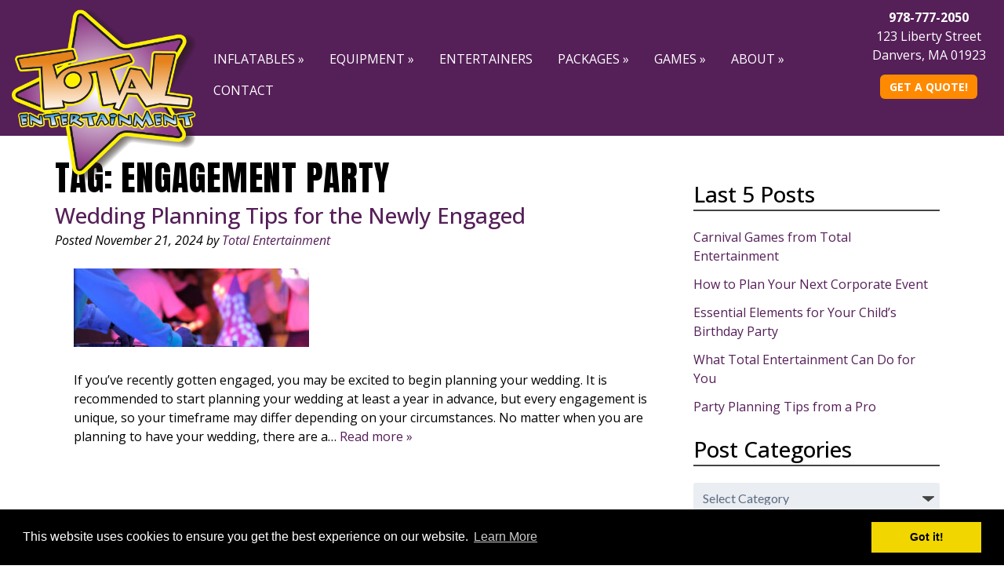

--- FILE ---
content_type: application/javascript; charset=utf-8
request_url: https://knowledgetags.yextapis.com/embed?key=TRClk0LrMx9dnhL2aiNB3i6sXEF9na-xu61g_MmmJsy0-qtVNnRTQ6WAqwvxK9Nz&account_id=me&entity_id=59716&locale=en&v=20210504
body_size: 11981
content:
!function(){var e={};e.g=function(){if("object"==typeof globalThis)return globalThis;try{return this||new Function("return this")()}catch(e){if("object"==typeof window)return window}}(),function(){function e(e){var t=0;return function(){return t<e.length?{done:!1,value:e[t++]}:{done:!0}}}function t(t){var n="undefined"!=typeof Symbol&&Symbol.iterator&&t[Symbol.iterator];if(n)return n.call(t);if("number"==typeof t.length)return{next:e(t)};throw Error(String(t)+" is not an iterable or ArrayLike")}var n=this||self;function i(){}function r(e){var t=typeof e;return"array"==(t="object"!=t?t:e?Array.isArray(e)?"array":t:"null")||"object"==t&&"number"==typeof e.length}function o(e){var t=typeof e;return"object"==t&&null!=e||"function"==t}function a(e,t){e=e.split(".");var i,r=n;e[0]in r||void 0===r.execScript||r.execScript("var "+e[0]);for(;e.length&&(i=e.shift());)e.length||void 0===t?r=r[i]&&r[i]!==Object.prototype[i]?r[i]:r[i]={}:r[i]=t}var s=Array.prototype.indexOf?function(e,t){return Array.prototype.indexOf.call(e,t,void 0)}:function(e,t){if("string"==typeof e)return"string"!=typeof t||1!=t.length?-1:e.indexOf(t,0);for(var n=0;n<e.length;n++)if(n in e&&e[n]===t)return n;return-1},c=Array.prototype.forEach?function(e,t){Array.prototype.forEach.call(e,t,void 0)}:function(e,t){for(var n=e.length,i="string"==typeof e?e.split(""):e,r=0;r<n;r++)r in i&&t.call(void 0,i[r],r,e)};function l(e){var t=e.length;if(0<t){for(var n=Array(t),i=0;i<t;i++)n[i]=e[i];return n}return[]}function u(e){return/^[\s\xa0]*$/.test(e)}function f(){var e=n.navigator;return e&&(e=e.userAgent)?e:""}function p(e){return p[" "](e),e}p[" "]=i;var d=!(-1==f().indexOf("Gecko")||-1!=f().toLowerCase().indexOf("webkit")&&-1==f().indexOf("Edge")||-1!=f().indexOf("Trident")||-1!=f().indexOf("MSIE")||-1!=f().indexOf("Edge")),h=-1!=f().toLowerCase().indexOf("webkit")&&-1==f().indexOf("Edge");function y(e,t){for(var n in e)t.call(void 0,e[n],n,e)}function v(e){if(!e||"object"!=typeof e)return e;if("function"==typeof e.clone)return e.clone();if("undefined"!=typeof Map&&e instanceof Map)return new Map(e);if("undefined"!=typeof Set&&e instanceof Set)return new Set(e);var t,n=Array.isArray(e)?[]:"function"!=typeof ArrayBuffer||"function"!=typeof ArrayBuffer.isView||!ArrayBuffer.isView(e)||e instanceof DataView?{}:new e.constructor(e.length);for(t in e)n[t]=v(e[t]);return n}function g(e){var t=document;return t.querySelectorAll&&t.querySelector?t.querySelectorAll("."+e):function(e){var t,n,i;if(document.querySelectorAll&&document.querySelector&&e)return document.querySelectorAll(e?"."+e:"");if(e&&document.getElementsByClassName){var r=document.getElementsByClassName(e);return r}if(r=document.getElementsByTagName("*"),e){var o={};for(n=i=0;t=r[n];n++){var a,c=t.className;(a="function"==typeof c.split)&&(a=0<=s(c.split(/\s+/),e)),a&&(o[i++]=t)}return o.length=i,o}return r}(e)}var m={cellpadding:"cellPadding",cellspacing:"cellSpacing",colspan:"colSpan",frameborder:"frameBorder",height:"height",maxlength:"maxLength",nonce:"nonce",role:"role",rowspan:"rowSpan",type:"type",usemap:"useMap",valign:"vAlign",width:"width"};function x(e,t,n){var i=arguments,r=document,o=i[1],a=String(i[0]);return a=String(a),"application/xhtml+xml"===r.contentType&&(a=a.toLowerCase()),a=r.createElement(a),o&&("string"==typeof o?a.className=o:Array.isArray(o)?a.className=o.join(" "):function(e,t){y(t,(function(t,n){t&&"object"==typeof t&&t.implementsGoogStringTypedString&&(t=t.getTypedStringValue()),"style"==n?e.style.cssText=t:"class"==n?e.className=t:"for"==n?e.htmlFor=t:m.hasOwnProperty(n)?e.setAttribute(m[n],t):0==n.lastIndexOf("aria-",0)||0==n.lastIndexOf("data-",0)?e.setAttribute(n,t):e[n]=t}))}(a,o)),2<i.length&&b(r,a,i,2),a}function b(e,t,n,i){function a(n){n&&t.appendChild("string"==typeof n?e.createTextNode(n):n)}for(;i<n.length;i++){var s=n[i];if(!r(s)||o(s)&&0<s.nodeType)a(s);else{e:{if(s&&"number"==typeof s.length){if(o(s)){var u="function"==typeof s.item||"string"==typeof s.item;break e}if("function"==typeof s){u="function"==typeof s.item;break e}}u=!1}c(u?l(s):s,a)}}}function A(e,t){b(9==e.nodeType?e:e.ownerDocument||e.document,e,arguments,1)}function w(e){for(var t;t=e.firstChild;)e.removeChild(t)}function C(e,t){if("textContent"in e)e.textContent=t;else if(3==e.nodeType)e.data=String(t);else if(e.firstChild&&3==e.firstChild.nodeType){for(;e.lastChild!=e.firstChild;)e.removeChild(e.lastChild);e.firstChild.data=String(t)}else w(e),e.appendChild((9==e.nodeType?e:e.ownerDocument||e.document).createTextNode(String(t)))}var E={SCRIPT:1,STYLE:1,HEAD:1,IFRAME:1,OBJECT:1},T={IMG:" ",BR:"\n"};function S(e){var t=[];return I(e,t,!0)," "!=(e=(e=(e=(e=t.join("")).replace(/ \xAD /g," ").replace(/\xAD/g,"")).replace(/\u200B/g,"")).replace(/ +/g," "))&&(e=e.replace(/^\s*/,"")),e}function I(e,t,n){if(!(e.nodeName in E))if(3==e.nodeType)n?t.push(String(e.nodeValue).replace(/(\r\n|\r|\n)/g,"")):t.push(e.nodeValue);else if(e.nodeName in T)t.push(T[e.nodeName]);else for(e=e.firstChild;e;)I(e,t,n),e=e.nextSibling}function O(e,t){this.type=e,this.currentTarget=this.target=t,this.defaultPrevented=!1}O.prototype.stopPropagation=function(){},O.prototype.preventDefault=function(){this.defaultPrevented=!0};var k=function(){if(!n.addEventListener||!Object.defineProperty)return!1;var e=!1,t=Object.defineProperty({},"passive",{get:function(){e=!0}});try{n.addEventListener("test",i,t),n.removeEventListener("test",i,t)}catch(e){}return e}();function P(e,t){if(O.call(this,e?e.type:""),this.relatedTarget=this.currentTarget=this.target=null,this.button=this.screenY=this.screenX=this.clientY=this.clientX=this.offsetY=this.offsetX=0,this.key="",this.charCode=this.keyCode=0,this.metaKey=this.shiftKey=this.altKey=this.ctrlKey=!1,this.state=null,this.pointerId=0,this.pointerType="",this.event_=null,e){var n=this.type=e.type,i=e.changedTouches&&e.changedTouches.length?e.changedTouches[0]:null;if(this.target=e.target||e.srcElement,this.currentTarget=t,t=e.relatedTarget){if(d){e:{try{p(t.nodeName);var r=!0;break e}catch(e){}r=!1}r||(t=null)}}else"mouseover"==n?t=e.fromElement:"mouseout"==n&&(t=e.toElement);this.relatedTarget=t,i?(this.clientX=void 0!==i.clientX?i.clientX:i.pageX,this.clientY=void 0!==i.clientY?i.clientY:i.pageY,this.screenX=i.screenX||0,this.screenY=i.screenY||0):(this.offsetX=h||void 0!==e.offsetX?e.offsetX:e.layerX,this.offsetY=h||void 0!==e.offsetY?e.offsetY:e.layerY,this.clientX=void 0!==e.clientX?e.clientX:e.pageX,this.clientY=void 0!==e.clientY?e.clientY:e.pageY,this.screenX=e.screenX||0,this.screenY=e.screenY||0),this.button=e.button,this.keyCode=e.keyCode||0,this.key=e.key||"",this.charCode=e.charCode||("keypress"==n?e.keyCode:0),this.ctrlKey=e.ctrlKey,this.altKey=e.altKey,this.shiftKey=e.shiftKey,this.metaKey=e.metaKey,this.pointerId=e.pointerId||0,this.pointerType="string"==typeof e.pointerType?e.pointerType:_[e.pointerType]||"",this.state=e.state,this.event_=e,e.defaultPrevented&&P.superClass_.preventDefault.call(this)}}!function(e,t){function n(){}n.prototype=t.prototype,e.superClass_=t.prototype,e.prototype=new n,e.prototype.constructor=e,e.base=function(e,n,i){for(var r=Array(arguments.length-2),o=2;o<arguments.length;o++)r[o-2]=arguments[o];return t.prototype[n].apply(e,r)}}(P,O);var _={2:"touch",3:"pen",4:"mouse"};P.prototype.stopPropagation=function(){P.superClass_.stopPropagation.call(this),this.event_.stopPropagation?this.event_.stopPropagation():this.event_.cancelBubble=!0},P.prototype.preventDefault=function(){P.superClass_.preventDefault.call(this);var e=this.event_;e.preventDefault?e.preventDefault():e.returnValue=!1};var L="closure_listenable_"+(1e6*Math.random()|0),Y=0;function X(e,t,n,i,r){this.listener=e,this.proxy=null,this.src=t,this.type=n,this.capture=!!i,this.handler=r,this.key=++Y,this.removed=this.callOnce=!1}function j(e){e.removed=!0,e.listener=null,e.proxy=null,e.src=null,e.handler=null}function D(e){this.src=e,this.listeners={},this.typeCount_=0}function N(e,t,n,i){for(var r=0;r<e.length;++r){var o=e[r];if(!o.removed&&o.listener==t&&o.capture==!!n&&o.handler==i)return r}return-1}D.prototype.add=function(e,t,n,i,r){var o=e.toString();(e=this.listeners[o])||(e=this.listeners[o]=[],this.typeCount_++);var a=N(e,t,i,r);return-1<a?(t=e[a],n||(t.callOnce=!1)):((t=new X(t,this.src,o,!!i,r)).callOnce=n,e.push(t)),t},D.prototype.remove=function(e,t,n,i){if(!((e=e.toString())in this.listeners))return!1;var r=this.listeners[e];return-1<(t=N(r,t,n,i))&&(j(r[t]),Array.prototype.splice.call(r,t,1),0==r.length&&(delete this.listeners[e],this.typeCount_--),!0)};var B="closure_lm_"+(1e6*Math.random()|0),M={};function K(e,t,n,i,r){if(i&&i.once)q(e,t,n,i,r);else if(Array.isArray(t))for(var a=0;a<t.length;a++)K(e,t[a],n,i,r);else n=G(n),e&&e[L]?e.listen(t,n,o(i)?!!i.capture:!!i,r):U(e,t,n,!1,i,r)}function U(e,t,n,i,r,a){if(!t)throw Error("Invalid event type");var s=o(r)?!!r.capture:!!r,c=V(e);if(c||(e[B]=c=new D(e)),!(n=c.add(t,n,i,s,a)).proxy)if(i=function(){var e=R;return function t(n){return e.call(t.src,t.listener,n)}}(),n.proxy=i,i.src=e,i.listener=n,e.addEventListener)k||(r=s),void 0===r&&(r=!1),e.addEventListener(t.toString(),i,r);else if(e.attachEvent)e.attachEvent(Q(t.toString()),i);else{if(!e.addListener||!e.removeListener)throw Error("addEventListener and attachEvent are unavailable.");e.addListener(i)}}function q(e,t,n,i,r){if(Array.isArray(t))for(var a=0;a<t.length;a++)q(e,t[a],n,i,r);else n=G(n),e&&e[L]?e.listenOnce(t,n,o(i)?!!i.capture:!!i,r):U(e,t,n,!0,i,r)}function Q(e){return e in M?M[e]:M[e]="on"+e}function R(e,t){if(e.removed)e=!0;else{t=new P(t,this);var n=e.listener,i=e.handler||e.src;if(e.callOnce&&"number"!=typeof e&&e&&!e.removed){var r=e.src;if(r&&r[L])r.unlistenByKey(e);else{var o=e.type,a=e.proxy;if(r.removeEventListener?r.removeEventListener(o,a,e.capture):r.detachEvent?r.detachEvent(Q(o),a):r.addListener&&r.removeListener&&r.removeListener(a),o=V(r)){var c;if(c=(a=e.type)in o.listeners){c=o.listeners[a];var l,u=s(c,e);(l=0<=u)&&Array.prototype.splice.call(c,u,1),c=l}c&&(j(e),0==o.listeners[a].length&&(delete o.listeners[a],o.typeCount_--)),0==o.typeCount_&&(o.src=null,r[B]=null)}else j(e)}}e=n.call(i,t)}return e}function V(e){return(e=e[B])instanceof D?e:null}var F="__closure_events_fn_"+(1e9*Math.random()>>>0);function G(e){return"function"==typeof e?e:(e[F]||(e[F]=function(t){return e.handleEvent(t)}),e[F])}var J,H,W,$,z,Z=n.JSON.stringify;function ee(e){var t=e.getAttribute("data-yext-id");return t||(t=e.getAttribute("data-yext-location-id")),t}function te(e,t){"string"==typeof t&&(t=t.replace(/https?:\/\//,"//")),e.src=t}function ne(e){this.businessId=e.businessId,this.partition=e.partition,this.env=e.env,this.entityIdToUid=e.entityIdToUid,this.metricsLibLoaded=!1,this.pixelOptIn=e.pixelOptIn,this.eventQueue=[],this.yextAnalytics={},function(e){e.metricsLibLoaded=!0;var t=1!==e.entityIdToUid.length;0===(window.yPixelOptInQ||[]).length?!0===e.pixelOptIn?W(!0):!1===e.pixelOptIn&&W(!1):$(),y(e.entityIdToUid,function(e,n){this.yextAnalytics[n]=J({product:"knowledgetags",entity_uid:e,businessids:this.businessId,partition:this.partition?this.partition:H.US,env:this.env}),this.event("pageview",n),c(g("yext-cta"),function(e){t&&n!==ee(e)||K(e,"click",function(){this.event("calltoactionclick",n)}.bind(this))}.bind(this)),c(g("yext-website"),function(e){t&&n!==ee(e)||K(e,"click",function(){this.event("clicktowebsite",n)}.bind(this))}.bind(this)),c(document.getElementsByTagName("a"),function(e){if(!t||n===ee(e)){var i=e.getAttribute("data-ya-track");i&&K(e,"click",function(){this.event(i,n)}.bind(this))}}.bind(this))}.bind(e)),function(e){for(;0<e.eventQueue.length;)e.event.apply(e,e.eventQueue.shift())}(e)}(this)}function ie(){}function re(e,t,n,i,r){t&&c(function(e){var t,n={};for(t in e)n[t]=e[t];return n}(document.getElementsByTagName(e)),(function(e){if(!r||i===ee(e)){var o=e.getAttribute("data-yext-field");void 0!==(o=t[o])&&n(e,o)}}))}function oe(e,t){Array.isArray(t)?C(e,t.join(", ")):C(e,t)}function ae(e,t){Array.isArray(t)?(t="hours"===e.getAttribute("data-yext-field")?t.map((function(e){if("string"!=typeof e||-1===e.indexOf("day "))return x("div",{},e);var t=e.lastIndexOf("day ")+3,n=x("span",{class:"days"},e.substring(0,t));return e=x("span",{class:"hours-open"},e.substring(t)),x("div",{},n,e)})):t.map((function(e){return x("div",{},e)})),w(e),A(e,t)):C(e,t)}function se(e,t){Array.isArray(t)&&A(e,t=t.map((function(e){return x("li",{},e)})))}!function(e,n){function i(e){var t="",n=0;for(var i in e.v=Date.now()+Math.floor(1e3*Math.random()),e)t=(t+=0===n?"?":"&")+i+"="+e[i],n+=1;return t}function r(){var e=n.querySelector('script[src="https://assets.sitescdn.net/ytag/ytag.min.js"]');return e||((e=n.createElement("script")).src="https://assets.sitescdn.net/ytag/ytag.min.js",n.body.appendChild(e),e)}function o(t){return function(o,a){f&&(t.pagesReferrer=n.referrer,t.pageurl=n.location.pathname,t.eventType=o,t.pageDomain=n.location.hostname,(o=function(){for(var t={},n=e.location.search.substring(1).split("&"),i=0;i<n.length;i++){var r=n[i].split("="),o=decodeURIComponent(r[0]);if(r=decodeURIComponent(r[1]),o in t){var a=t[o];t[o]=Array.isArray(a)?a.concat(r):[a,r]}else t[o]=r}return t}())&&(t.queryParams=encodeURIComponent(JSON.stringify(o))),function(t,n,o){var a=n.partition?n.partition:function(e){if(null==e)throw Error("Business ID was null or undefined");switch(Math.floor(e/1e8%10)){case 0:return d.US;case 1:return d.EU;default:throw Error("Invalid Business ID")}}(n.businessids),s=u+(n.env&&"prod"!==n.env?n.env+".":"")+a+".yextevents.com/"+t;p?function(t){var n=r();e.yextConversionTag?t():n.addEventListener("load",t)}((function(){var t=e.yextConversionTag("yfpc")._yfpc;n._yfpc=t,o(s+i(n))})):o(s+i(n))}("store_pagespixel",t,(function(e){!function(e,t){function i(e){t(e)}var r=n.createElement("img");t&&(r.onload=i,r.onerror=r.onabort=i),r.src=e,r.width="0",r.height="0",r.style.setProperty("width","0","important"),r.style.setProperty("height","0","important"),r.style.position="absolute",r.alt="",n.body&&n.body.appendChild(r)}(e,a)})))}}function s(){for(var n=t(e.yPixelOptInQ||[]),i=n.next();!i.done;i=n.next())"boolean"==typeof(i=i.value)?l(i):"object"==typeof i&&l(i[0]);for(i=(n=t(e.yCookieOptInQ||e.yOptInQ||[])).next();!i.done;i=n.next())c(i.value[0])}function c(e){!0!==e&&!1!==e||(p=e,f&&p&&r())}function l(e){(!0===e||!1===e)&&(f=e)&&p&&r()}var u="http:"==e.location.protocol?"http://":"https://";W=l,a("yext.pixel.optIn",l);var f=!0;a("yext.analytics.optIn",c),a("yext.cookies.optIn",c),a("yext.cookie.optIn",c);var p=!1;$=s,a("yext.pixel.checkWindowOptIn",s),s(),J=o,a("yext.analytics.getYextAnalytics",o);var d={US:"us",EU:"eu"};H=d,a("yext.analytics.YextPartition",d)}(window,document),ne.prototype.event=function(e,t){if(this.metricsLibLoaded){var n,i=this.yextAnalytics,r=[],o=0;for(n in i)r[o++]=n;if(1===r.length)e:{for(a in i=this.yextAnalytics){var a=i[a];break e}a=void 0}else a=this.yextAnalytics[t];a?("cta_clicks"===e&&a("calltoactionclick"),a(e)):console.error("Event: "+e+" for invalid entity: "+t)}else this.eventQueue.push([e,t])},ie.prototype.event=function(){},a("Yext._embed",(function(e){function t(){z=e.noAnalytics?new ie:new ne(e);var t=e.entities,n=1!==t.length;c(t,(function(t){!function(e,t,n){var i=e.entityId,r={phone:function(){z.event("phonecall",i)},alternatePhone:function(){z.event("phonecall",i)},tollFreePhone:function(){z.event("phonecall",i)},mobilePhone:function(){z.event("phonecall",i)},faxPhone:function(){z.event("phonecall",i)},ttyPhone:function(){z.event("phonecall",i)},"get-directions-link":function(){z.event("drivingdirection",i)}},o=e.attributes;re("div",o,ae,i,t),re("ul",o,se,i,t),re("ol",o,se,i,t),re("img",o,te,i,t),re("span",o,oe,i,t),re("a",o,(function(e,t){var i=e.getAttribute("data-yext-field");r[i]&&K(e,"click",r[i]),e.href=t,"get-directions-link"===i&&(u(S(e))&&C(e,n),u(t)&&C(e,"")),"email"===i&&(u(S(e))&&C(e,t),e.href="mailto:"+t),"phone"!==i&&"localPhone"!==i&&"alternatePhone"!==i&&"tollFreePhone"!==i&&"mobilePhone"!==i&&"faxPhone"!==i&&"ttyPhone"!==i||(u(S(e))&&C(e,t),e.href="tel:"+t)}),i,t),e.schema&&function(e,t){e.appendChild(t)}(document.body,x("script",{type:"application/ld+json",class:"yext-schema-json","data-yext-id":i},Z(e.schema)))}(t,n,e["directions-text"])}))}var n={entities:v(e.entities)};"loading"===document.readyState?K(document,"DOMContentLoaded",t):t();var i=e.callback;if(i){var r=window[i];if("function"!=typeof r)throw new TypeError(i+" is not a function");r(n)}})),a("Yext.customEvent",(function(e,t){z.event(e,t)}))}.call(e.g)}();
//# sourceMappingURL=embed.js.map
Yext._embed({"businessId":"me","callback":"","directions-text":"Get Directions","entities":[{"attributes":{"additionalHoursText":"Closed Christmas Day","address.city":"Danvers","address.countryCode":"US","address.line1":"123 Liberty Street","address.postalCode":"01923","address.region":"MA","address1":"123 Liberty Street","address2":"","addressHidden":false,"alternatePhone":"(978) 376-4111","attire":"","brands":"","categoryIds":["1818","1881"],"categoryIds[0]":"1818","categoryIds[1]":"1881","city":"Danvers","cityCoordinate.latitude":42.577188,"cityCoordinate.longitude":-70.949245,"closed":false,"countryCode":"US","customKeywords":["Bounce House Rentals Boston MA","Party Rentals","Party Equipment","Photo Booth Rentals","Bounce House Rentals"],"customKeywords[0]":"Bounce House Rentals Boston MA","customKeywords[1]":"Party Rentals","customKeywords[2]":"Party Equipment","customKeywords[3]":"Photo Booth Rentals","customKeywords[4]":"Bounce House Rentals","description":"Total Entertainment is a full-service party planning and rental company that can service small, medium, and large-scale events. From tent rentals and staging to carnival games and costume rentals, we do it all. This allows us to guarantee seamless and flawless execution. Call today!","displayCoordinate.latitude":42.55694740830856,"displayCoordinate.longitude":-70.92422635863686,"email":"info@totalentertainment.biz","emails":["info@totalentertainment.biz"],"emails[0]":"info@totalentertainment.biz","end-datetime":"","facebookCoverPhoto.alternateText":"turntables","facebookCoverPhoto.height":266,"facebookCoverPhoto.sourceUrl":"https://scontent.xx.fbcdn.net/hphotos-ash4/v/t1.0-9/s720x720/10322796_773169846035546_5343824544790155243_n.jpg?oh=b4f12b9ae0bd448ac8662534ba21a0a9\u0026oe=5685044E","facebookCoverPhoto.thumbnails":[{"height":266,"url":"https://a.mktgcdn.com/p/MqHKCAdtswduRJytKqvDEGTfrzaz0wvcjJxM2OnDnM0/720x266.jpg","width":720}],"facebookCoverPhoto.thumbnails[0].height":266,"facebookCoverPhoto.thumbnails[0].url":"https://a.mktgcdn.com/p/MqHKCAdtswduRJytKqvDEGTfrzaz0wvcjJxM2OnDnM0/720x266.jpg","facebookCoverPhoto.thumbnails[0].width":720,"facebookCoverPhoto.url":"https://a.mktgcdn.com/p/MqHKCAdtswduRJytKqvDEGTfrzaz0wvcjJxM2OnDnM0/720x266.jpg","facebookCoverPhoto.width":720,"facebookName":"Total Entertainment","facebookPageUrl":"https://www.facebook.com/NEPartyRentals/","facebookProfilePhoto.alternateText":"Total Entertainment logo","facebookProfilePhoto.height":250,"facebookProfilePhoto.sourceUrl":"https://fbcdn-profile-a.akamaihd.net/hprofile-ak-xtf1/v/t1.0-1/10346629_777608272258370_1107779267776427135_n.jpg?oh=e9fc669ba8d9bbfe67981ff33287bd74\u0026oe=56BAAD84\u0026__gda__=1455329315_f77976eb4e44773db95ce13057731ffa","facebookProfilePhoto.thumbnails":[{"height":250,"url":"https://a.mktgcdn.com/p/o1QMg1nCXn2fLpeC3X1lI3-pDGyRKSgk2FwcAsJde2Y/250x250.jpg","width":250}],"facebookProfilePhoto.thumbnails[0].height":250,"facebookProfilePhoto.thumbnails[0].url":"https://a.mktgcdn.com/p/o1QMg1nCXn2fLpeC3X1lI3-pDGyRKSgk2FwcAsJde2Y/250x250.jpg","facebookProfilePhoto.thumbnails[0].width":250,"facebookProfilePhoto.url":"https://a.mktgcdn.com/p/o1QMg1nCXn2fLpeC3X1lI3-pDGyRKSgk2FwcAsJde2Y/250x250.jpg","facebookProfilePhoto.width":250,"faxPhone":"","featuredMessage.description":"We're On Facebook!","featuredMessage.url":"https://www.facebook.com/NEPartyRentals","firstPartyReviewPage":"","generatedFaq":[{"answer":"Total Entertainment offers full-service party planning and rental services for events of all sizes, including tent rentals, staging, carnival games, and costume rentals.","question":"What type of services does Total Entertainment provide?"},{"answer":"Total Entertainment is open Monday through Friday from 9:00 AM to 4:00 PM, and on weekends from 10:00 AM to 2:00 PM. They are closed on Christmas Day.","question":"What are the operating hours of Total Entertainment?"},{"answer":"Total Entertainment is located at 123 Liberty Street, Danvers, MA 01923, United States.","question":"Where is Total Entertainment located?"},{"answer":"You can contact Total Entertainment by calling their main phone number at +1 978-777-2050 or their alternate/mobile phone at +1 978-376-4111, or by emailing info@totalentertainment.biz.","question":"How can I contact Total Entertainment?"},{"answer":"Total Entertainment accepts various payment options including American Express, Bitcoin, Cash, Check, Discover, MasterCard, PayPal, Visa, and Zelle.","question":"What payment options does Total Entertainment accept?"},{"answer":"Yes, Total Entertainment has a website at https://www.totalentertainment.biz/ and a Facebook page at https://www.facebook.com/NEPartyRentals/.","question":"Does Total Entertainment have an online presence?"},{"answer":"Nearby you can find Boston Casino Events, which offers casino and karaoke entertainment, making it a fun place to visit before or after renting party supplies at Total Entertainment.","question":"What other entertainment or event services are nearby Total Entertainment?"},{"answer":"Yes, nearby dining spots include Hannah's Bistro for breakfast and brunch, Hometown Cafe, Gelato Harbour Cafe for ice cream, Dumpling Garden for dumplings, and the Portside Diner for American cuisine.","question":"Are there any dining options near Total Entertainment?"},{"answer":"Nearby fitness options include North Shore CrossFit gym, Treehouse School of Fitness offering sports and recreation activities, 20000 Leagues Jiu Jitsu club, Kraken Muay Thai gym for boxing and Muay Thai classes, and Brazilian Top Team North Shore for martial arts.","question":"Where can I find fitness or martial arts centers near Total Entertainment?"},{"answer":"Total Entertainment has a price range classified as 'Three' and provides party equipment rentals, costume rentals, and full-service event planning to ensure seamless event execution.","question":"What should I know about the price range and services at Total Entertainment?"}],"generatedFaq[0].answer":"Total Entertainment offers full-service party planning and rental services for events of all sizes, including tent rentals, staging, carnival games, and costume rentals.","generatedFaq[0].question":"What type of services does Total Entertainment provide?","generatedFaq[1].answer":"Total Entertainment is open Monday through Friday from 9:00 AM to 4:00 PM, and on weekends from 10:00 AM to 2:00 PM. They are closed on Christmas Day.","generatedFaq[1].question":"What are the operating hours of Total Entertainment?","generatedFaq[2].answer":"Total Entertainment is located at 123 Liberty Street, Danvers, MA 01923, United States.","generatedFaq[2].question":"Where is Total Entertainment located?","generatedFaq[3].answer":"You can contact Total Entertainment by calling their main phone number at +1 978-777-2050 or their alternate/mobile phone at +1 978-376-4111, or by emailing info@totalentertainment.biz.","generatedFaq[3].question":"How can I contact Total Entertainment?","generatedFaq[4].answer":"Total Entertainment accepts various payment options including American Express, Bitcoin, Cash, Check, Discover, MasterCard, PayPal, Visa, and Zelle.","generatedFaq[4].question":"What payment options does Total Entertainment accept?","generatedFaq[5].answer":"Yes, Total Entertainment has a website at https://www.totalentertainment.biz/ and a Facebook page at https://www.facebook.com/NEPartyRentals/.","generatedFaq[5].question":"Does Total Entertainment have an online presence?","generatedFaq[6].answer":"Nearby you can find Boston Casino Events, which offers casino and karaoke entertainment, making it a fun place to visit before or after renting party supplies at Total Entertainment.","generatedFaq[6].question":"What other entertainment or event services are nearby Total Entertainment?","generatedFaq[7].answer":"Yes, nearby dining spots include Hannah's Bistro for breakfast and brunch, Hometown Cafe, Gelato Harbour Cafe for ice cream, Dumpling Garden for dumplings, and the Portside Diner for American cuisine.","generatedFaq[7].question":"Are there any dining options near Total Entertainment?","generatedFaq[8].answer":"Nearby fitness options include North Shore CrossFit gym, Treehouse School of Fitness offering sports and recreation activities, 20000 Leagues Jiu Jitsu club, Kraken Muay Thai gym for boxing and Muay Thai classes, and Brazilian Top Team North Shore for martial arts.","generatedFaq[8].question":"Where can I find fitness or martial arts centers near Total Entertainment?","generatedFaq[9].answer":"Total Entertainment has a price range classified as 'Three' and provides party equipment rentals, costume rentals, and full-service event planning to ensure seamless event execution.","generatedFaq[9].question":"What should I know about the price range and services at Total Entertainment?","geocodedCoordinate.latitude":42.5568969,"geocodedCoordinate.longitude":-70.9242231,"get-directions-link":"https://www.google.com/maps?daddr=123+Liberty+Street++Danvers+MA+01923+US","googleAccountId":"110405162450087469422","googleAttributesFormatted":null,"googleCoverPhoto.alternateText":"magician doing tricks in front of children","googleCoverPhoto.height":335,"googleCoverPhoto.thumbnails":[{"height":335,"url":"https://a.mktgcdn.com/p/SQN4G7VO2W200N7_n7Uh5DsugnHTtzeelARGtW5fe0o/597x335.png","width":597}],"googleCoverPhoto.thumbnails[0].height":335,"googleCoverPhoto.thumbnails[0].url":"https://a.mktgcdn.com/p/SQN4G7VO2W200N7_n7Uh5DsugnHTtzeelARGtW5fe0o/597x335.png","googleCoverPhoto.thumbnails[0].width":597,"googleCoverPhoto.url":"https://a.mktgcdn.com/p/SQN4G7VO2W200N7_n7Uh5DsugnHTtzeelARGtW5fe0o/597x335.png","googleCoverPhoto.width":597,"googlePlaceId":"ChIJBSG5PPQR44kRQ4rX3cfkHt0","googleProfilePhoto.alternateText":"Total Entertainment logo","googleProfilePhoto.height":300,"googleProfilePhoto.thumbnails":[{"height":300,"url":"https://a.mktgcdn.com/p/xtICkQzj0rN8MABKDUNgcJrSfrBkSgFxTxHTxff82Fw/300x300.png","width":300}],"googleProfilePhoto.thumbnails[0].height":300,"googleProfilePhoto.thumbnails[0].url":"https://a.mktgcdn.com/p/xtICkQzj0rN8MABKDUNgcJrSfrBkSgFxTxHTxff82Fw/300x300.png","googleProfilePhoto.thumbnails[0].width":300,"googleProfilePhoto.url":"https://a.mktgcdn.com/p/xtICkQzj0rN8MABKDUNgcJrSfrBkSgFxTxHTxff82Fw/300x300.png","googleProfilePhoto.width":300,"holidayHoursFormatted":null,"hours":["Monday - Friday 9:00 am - 4:00 pm","Saturday, Sunday 10:00 am - 2:00 pm"],"hours-friday":"9:00 am - 4:00 pm","hours-monday":"9:00 am - 4:00 pm","hours-saturday":"10:00 am - 2:00 pm","hours-sunday":"10:00 am - 2:00 pm","hours-thursday":"9:00 am - 4:00 pm","hours-tuesday":"9:00 am - 4:00 pm","hours-wednesday":"9:00 am - 4:00 pm","hours.friday.openIntervals":[{"end":"16:00","start":"09:00"}],"hours.friday.openIntervals[0].end":"16:00","hours.friday.openIntervals[0].start":"09:00","hours.monday.openIntervals":[{"end":"16:00","start":"09:00"}],"hours.monday.openIntervals[0].end":"16:00","hours.monday.openIntervals[0].start":"09:00","hours.saturday.openIntervals":[{"end":"14:00","start":"10:00"}],"hours.saturday.openIntervals[0].end":"14:00","hours.saturday.openIntervals[0].start":"10:00","hours.sunday.openIntervals":[{"end":"14:00","start":"10:00"}],"hours.sunday.openIntervals[0].end":"14:00","hours.sunday.openIntervals[0].start":"10:00","hours.thursday.openIntervals":[{"end":"16:00","start":"09:00"}],"hours.thursday.openIntervals[0].end":"16:00","hours.thursday.openIntervals[0].start":"09:00","hours.tuesday.openIntervals":[{"end":"16:00","start":"09:00"}],"hours.tuesday.openIntervals[0].end":"16:00","hours.tuesday.openIntervals[0].start":"09:00","hours.wednesday.openIntervals":[{"end":"16:00","start":"09:00"}],"hours.wednesday.openIntervals[0].end":"16:00","hours.wednesday.openIntervals[0].start":"09:00","id":"59716","isoRegionCode":"MA","keywords":["Party Rentals","Boston, MA Bounce House Rentals","Full-Service Event Planning","Costume Rentals"],"keywords[0]":"Party Rentals","keywords[1]":"Boston, MA Bounce House Rentals","keywords[2]":"Full-Service Event Planning","keywords[3]":"Costume Rentals","languages":["English"],"languages[0]":"English","logo.image.alternateText":"Total Entertainment logo","logo.image.height":300,"logo.image.thumbnails":[{"height":300,"url":"https://a.mktgcdn.com/p/S6iohmNmS-rT278ShJ0JyvzUzGokRtn80xpLabKPTuQ/300x300.png","width":300},{"height":150,"url":"https://a.mktgcdn.com/p/S6iohmNmS-rT278ShJ0JyvzUzGokRtn80xpLabKPTuQ/150x150.png","width":150},{"height":94,"url":"https://a.mktgcdn.com/p/S6iohmNmS-rT278ShJ0JyvzUzGokRtn80xpLabKPTuQ/94x94.png","width":94}],"logo.image.thumbnails[0].height":300,"logo.image.thumbnails[0].url":"https://a.mktgcdn.com/p/S6iohmNmS-rT278ShJ0JyvzUzGokRtn80xpLabKPTuQ/300x300.png","logo.image.thumbnails[0].width":300,"logo.image.thumbnails[1].height":150,"logo.image.thumbnails[1].url":"https://a.mktgcdn.com/p/S6iohmNmS-rT278ShJ0JyvzUzGokRtn80xpLabKPTuQ/150x150.png","logo.image.thumbnails[1].width":150,"logo.image.thumbnails[2].height":94,"logo.image.thumbnails[2].url":"https://a.mktgcdn.com/p/S6iohmNmS-rT278ShJ0JyvzUzGokRtn80xpLabKPTuQ/94x94.png","logo.image.thumbnails[2].width":94,"logo.image.url":"https://a.mktgcdn.com/p/S6iohmNmS-rT278ShJ0JyvzUzGokRtn80xpLabKPTuQ/300x300.png","logo.image.width":300,"logo.url":"https://a.mktgcdn.com/p/S6iohmNmS-rT278ShJ0JyvzUzGokRtn80xpLabKPTuQ/300x300.png","mainPhone":"(978) 777-2050","mealsServed":"","meta.accountId":"737922","meta.countryCode":"US","meta.createdTimestamp":"2015-10-26T21:34:36","meta.entityType":"location","meta.folderId":"0","meta.id":"59716","meta.language":"en","meta.schemaTypes":["LocalBusiness"],"meta.schemaTypes[0]":"LocalBusiness","meta.timestamp":"2025-11-06T19:02:49","meta.uid":"d2OJw","mobilePhone":"(978) 376-4111","name":"Total Entertainment","paymentOptions":["American Express","Bitcoin","Cash","Check","Discover","MasterCard","PayPal","Visa","ZELLE"],"paymentOptions[0]":"AMERICANEXPRESS","paymentOptions[1]":"BITCOIN","paymentOptions[2]":"CASH","paymentOptions[3]":"CHECK","paymentOptions[4]":"DISCOVER","paymentOptions[5]":"MASTERCARD","paymentOptions[6]":"PAYPAL","paymentOptions[7]":"VISA","paymentOptions[8]":"ZELLE","phone":"(978) 777-2050","photoGallery":[{"image":{"alternateText":"inflatable waterslide","height":471,"thumbnails":[{"height":406,"url":"https://a.mktgcdn.com/p/IMOw_pXmOaU4cG5SxWjJ5kNeDIfd-9h84gmbHmGzdDc/619x406.png","width":619},{"height":393,"url":"https://a.mktgcdn.com/p/IMOw_pXmOaU4cG5SxWjJ5kNeDIfd-9h84gmbHmGzdDc/600x393.png","width":600},{"height":128,"url":"https://a.mktgcdn.com/p/IMOw_pXmOaU4cG5SxWjJ5kNeDIfd-9h84gmbHmGzdDc/196x128.png","width":196}],"url":"https://a.mktgcdn.com/p/IMOw_pXmOaU4cG5SxWjJ5kNeDIfd-9h84gmbHmGzdDc/718x471.png","width":718}},{"image":{"alternateText":"bounce house","height":407,"thumbnails":[{"height":139,"url":"https://a.mktgcdn.com/p/fX6qcjZ4qznDSUY3iLXbjS4XwJyJ_58n5qzfD0GEv9U/196x139.png","width":196}],"url":"https://a.mktgcdn.com/p/fX6qcjZ4qznDSUY3iLXbjS4XwJyJ_58n5qzfD0GEv9U/572x407.png","width":572}},{"image":{"alternateText":"bear costume","height":380,"thumbnails":[{"height":270,"url":"https://a.mktgcdn.com/p/MDuzKJUI-2VSPKF9iZxag2468BR6Ajs1UVnILiwHi_E/196x270.png","width":196}],"url":"https://a.mktgcdn.com/p/MDuzKJUI-2VSPKF9iZxag2468BR6Ajs1UVnILiwHi_E/275x380.png","width":275}},{"image":{"alternateText":"bubble entertainment","height":397,"thumbnails":[{"height":130,"url":"https://a.mktgcdn.com/p/YyJD2E8EkEmJPGMM03QX_K7klY786Inasl77sz0hUQc/196x130.png","width":196}],"url":"https://a.mktgcdn.com/p/YyJD2E8EkEmJPGMM03QX_K7klY786Inasl77sz0hUQc/596x397.png","width":596}},{"image":{"alternateText":"bubble entertainment","height":399,"thumbnails":[{"height":130,"url":"https://a.mktgcdn.com/p/rpminf-gsS9Pk2uyL3OAj9lX4k6S8IkRBQuSxgBMuA4/196x130.png","width":196}],"url":"https://a.mktgcdn.com/p/rpminf-gsS9Pk2uyL3OAj9lX4k6S8IkRBQuSxgBMuA4/597x399.png","width":597}}],"photoGallery[0].image.alternateText":"inflatable waterslide","photoGallery[0].image.height":471,"photoGallery[0].image.thumbnails":[{"height":406,"url":"https://a.mktgcdn.com/p/IMOw_pXmOaU4cG5SxWjJ5kNeDIfd-9h84gmbHmGzdDc/619x406.png","width":619},{"height":393,"url":"https://a.mktgcdn.com/p/IMOw_pXmOaU4cG5SxWjJ5kNeDIfd-9h84gmbHmGzdDc/600x393.png","width":600},{"height":128,"url":"https://a.mktgcdn.com/p/IMOw_pXmOaU4cG5SxWjJ5kNeDIfd-9h84gmbHmGzdDc/196x128.png","width":196}],"photoGallery[0].image.thumbnails[0].height":406,"photoGallery[0].image.thumbnails[0].url":"https://a.mktgcdn.com/p/IMOw_pXmOaU4cG5SxWjJ5kNeDIfd-9h84gmbHmGzdDc/619x406.png","photoGallery[0].image.thumbnails[0].width":619,"photoGallery[0].image.thumbnails[1].height":393,"photoGallery[0].image.thumbnails[1].url":"https://a.mktgcdn.com/p/IMOw_pXmOaU4cG5SxWjJ5kNeDIfd-9h84gmbHmGzdDc/600x393.png","photoGallery[0].image.thumbnails[1].width":600,"photoGallery[0].image.thumbnails[2].height":128,"photoGallery[0].image.thumbnails[2].url":"https://a.mktgcdn.com/p/IMOw_pXmOaU4cG5SxWjJ5kNeDIfd-9h84gmbHmGzdDc/196x128.png","photoGallery[0].image.thumbnails[2].width":196,"photoGallery[0].image.url":"https://a.mktgcdn.com/p/IMOw_pXmOaU4cG5SxWjJ5kNeDIfd-9h84gmbHmGzdDc/718x471.png","photoGallery[0].image.width":718,"photoGallery[1].image.alternateText":"bounce house","photoGallery[1].image.height":407,"photoGallery[1].image.thumbnails":[{"height":139,"url":"https://a.mktgcdn.com/p/fX6qcjZ4qznDSUY3iLXbjS4XwJyJ_58n5qzfD0GEv9U/196x139.png","width":196}],"photoGallery[1].image.thumbnails[0].height":139,"photoGallery[1].image.thumbnails[0].url":"https://a.mktgcdn.com/p/fX6qcjZ4qznDSUY3iLXbjS4XwJyJ_58n5qzfD0GEv9U/196x139.png","photoGallery[1].image.thumbnails[0].width":196,"photoGallery[1].image.url":"https://a.mktgcdn.com/p/fX6qcjZ4qznDSUY3iLXbjS4XwJyJ_58n5qzfD0GEv9U/572x407.png","photoGallery[1].image.width":572,"photoGallery[2].image.alternateText":"bear costume","photoGallery[2].image.height":380,"photoGallery[2].image.thumbnails":[{"height":270,"url":"https://a.mktgcdn.com/p/MDuzKJUI-2VSPKF9iZxag2468BR6Ajs1UVnILiwHi_E/196x270.png","width":196}],"photoGallery[2].image.thumbnails[0].height":270,"photoGallery[2].image.thumbnails[0].url":"https://a.mktgcdn.com/p/MDuzKJUI-2VSPKF9iZxag2468BR6Ajs1UVnILiwHi_E/196x270.png","photoGallery[2].image.thumbnails[0].width":196,"photoGallery[2].image.url":"https://a.mktgcdn.com/p/MDuzKJUI-2VSPKF9iZxag2468BR6Ajs1UVnILiwHi_E/275x380.png","photoGallery[2].image.width":275,"photoGallery[3].image.alternateText":"bubble entertainment","photoGallery[3].image.height":397,"photoGallery[3].image.thumbnails":[{"height":130,"url":"https://a.mktgcdn.com/p/YyJD2E8EkEmJPGMM03QX_K7klY786Inasl77sz0hUQc/196x130.png","width":196}],"photoGallery[3].image.thumbnails[0].height":130,"photoGallery[3].image.thumbnails[0].url":"https://a.mktgcdn.com/p/YyJD2E8EkEmJPGMM03QX_K7klY786Inasl77sz0hUQc/196x130.png","photoGallery[3].image.thumbnails[0].width":196,"photoGallery[3].image.url":"https://a.mktgcdn.com/p/YyJD2E8EkEmJPGMM03QX_K7klY786Inasl77sz0hUQc/596x397.png","photoGallery[3].image.width":596,"photoGallery[4].image.alternateText":"bubble entertainment","photoGallery[4].image.height":399,"photoGallery[4].image.thumbnails":[{"height":130,"url":"https://a.mktgcdn.com/p/rpminf-gsS9Pk2uyL3OAj9lX4k6S8IkRBQuSxgBMuA4/196x130.png","width":196}],"photoGallery[4].image.thumbnails[0].height":130,"photoGallery[4].image.thumbnails[0].url":"https://a.mktgcdn.com/p/rpminf-gsS9Pk2uyL3OAj9lX4k6S8IkRBQuSxgBMuA4/196x130.png","photoGallery[4].image.thumbnails[0].width":196,"photoGallery[4].image.url":"https://a.mktgcdn.com/p/rpminf-gsS9Pk2uyL3OAj9lX4k6S8IkRBQuSxgBMuA4/597x399.png","photoGallery[4].image.width":597,"priceRange":"$$$","productLists.ids":["267229"],"productLists.ids[0]":"267229","rankTrackingCompetitors":[{"name":"Boston Bounce","website":"http://bostonbounceparty.com/"},{"name":"Events for Rent","website":"http://www.eventsforrent.com/"},{"name":"Perfect Parties USA","website":"http://www.perfectpartiesusa.com/"},{"name":"Parties over Boston","website":"http://www.partiesoverboston.com/"},{"name":"Busy Bee Jumpers","website":"https://www.busybeejumpers.com/"}],"rankTrackingCompetitors[0].name":"Boston Bounce","rankTrackingCompetitors[0].website":"http://bostonbounceparty.com/","rankTrackingCompetitors[1].name":"Events for Rent","rankTrackingCompetitors[1].website":"http://www.eventsforrent.com/","rankTrackingCompetitors[2].name":"Perfect Parties USA","rankTrackingCompetitors[2].website":"http://www.perfectpartiesusa.com/","rankTrackingCompetitors[3].name":"Parties over Boston","rankTrackingCompetitors[3].website":"http://www.partiesoverboston.com/","rankTrackingCompetitors[4].name":"Busy Bee Jumpers","rankTrackingCompetitors[4].website":"https://www.busybeejumpers.com/","rankTrackingEnabled":true,"rankTrackingFrequency":"WEEKLY","rankTrackingKeywords":["NAME","PRIMARY_CATEGORY"],"rankTrackingKeywords[0]":"NAME","rankTrackingKeywords[1]":"PRIMARY_CATEGORY","rankTrackingQueryTemplates":["KEYWORD","KEYWORD_ZIP","KEYWORD_CITY","KEYWORD_NEAR_ME"],"rankTrackingQueryTemplates[0]":"KEYWORD","rankTrackingQueryTemplates[1]":"KEYWORD_ZIP","rankTrackingQueryTemplates[2]":"KEYWORD_CITY","rankTrackingQueryTemplates[3]":"KEYWORD_NEAR_ME","rankTrackingSites":["GOOGLE_DESKTOP","GOOGLE_MOBILE","BING_DESKTOP","YAHOO_DESKTOP"],"rankTrackingSites[0]":"GOOGLE_DESKTOP","rankTrackingSites[1]":"GOOGLE_MOBILE","rankTrackingSites[2]":"BING_DESKTOP","rankTrackingSites[3]":"YAHOO_DESKTOP","reviewGenerationUrl":"https://www.leavefeedback.app/tp/pEM4w","routableCoordinate.latitude":42.55676964138941,"routableCoordinate.longitude":-70.9236906812172,"savedFilters":["119786"],"savedFilters[0]":"119786","serviceArea":"","start-datetime":"","state":"MA","sublocality":"","timeZoneUtcOffset":"-05:00","timezone":"America/New_York","tollFreePhone":"(888) 339-9995","twitterHandle":"TotalEntertainM","websiteUrl.displayUrl":"https://www.totalentertainment.biz/","websiteUrl.preferDisplayUrl":false,"websiteUrl.url":"https://www.totalentertainment.biz/","yearEstablished":"1992","yextDisplayCoordinate.latitude":42.55694740830856,"yextDisplayCoordinate.longitude":-70.92422635863686,"yextRoutableCoordinate.latitude":42.55676964138941,"yextRoutableCoordinate.longitude":-70.9236906812172,"zip":"01923"},"entityId":"59716","schema":{"@context":"https://schema.org","@id":"59716","@type":["LocalBusiness"],"address":{"@type":"PostalAddress","addressLocality":"Danvers","addressRegion":"MA","postalCode":"01923","streetAddress":"123 Liberty Street"},"description":"Total Entertainment is a full-service party planning and rental company that can service small, medium, and large-scale events. From tent rentals and staging to carnival games and costume rentals, we do it all. This allows us to guarantee seamless and flawless execution. Call today!","email":"info@totalentertainment.biz","foundingDate":1992,"geo":{"@type":"GeoCoordinates","latitude":42.55694740830856,"longitude":-70.92422635863686},"image":"https://a.mktgcdn.com/p/S6iohmNmS-rT278ShJ0JyvzUzGokRtn80xpLabKPTuQ/300x300.png","logo":"https://a.mktgcdn.com/p/S6iohmNmS-rT278ShJ0JyvzUzGokRtn80xpLabKPTuQ/300x300.png","name":"Total Entertainment","openingHoursSpecification":[{"@type":"OpeningHoursSpecification","closes":"16:00","dayOfWeek":"Friday","opens":"09:00"},{"@type":"OpeningHoursSpecification","closes":"16:00","dayOfWeek":"Monday","opens":"09:00"},{"@type":"OpeningHoursSpecification","closes":"14:00","dayOfWeek":"Saturday","opens":"10:00"},{"@type":"OpeningHoursSpecification","closes":"14:00","dayOfWeek":"Sunday","opens":"10:00"},{"@type":"OpeningHoursSpecification","closes":"16:00","dayOfWeek":"Thursday","opens":"09:00"},{"@type":"OpeningHoursSpecification","closes":"16:00","dayOfWeek":"Tuesday","opens":"09:00"},{"@type":"OpeningHoursSpecification","closes":"16:00","dayOfWeek":"Wednesday","opens":"09:00"}],"paymentAccepted":["AMERICANEXPRESS","BITCOIN","CASH","CHECK","DISCOVER","MASTERCARD","PAYPAL","VISA","ZELLE"],"telephone":"+19787772050","url":"https://www.totalentertainment.biz/"}}],"entityIdToUid":{"59716":"d2OJw"},"env":"prod","noAnalytics":false,"partition":"us","pixelOptIn":false}
)